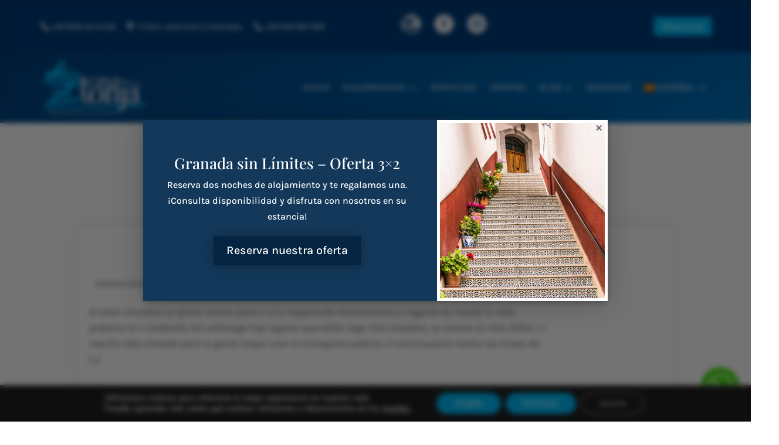

--- FILE ---
content_type: text/css
request_url: https://casadelalonja.com/wp-content/plugins/oscar-hotel-booking-engine/assets/css/style.css?ver=4.9
body_size: 688
content:
.btn-ohbe{border:1px solid;border-radius:5px;font-size:14px;line-height:initial;opacity:.9;padding:10px 20px;text-align:center}.btn-ohbe:focus,.btn-ohbe:hover{cursor:pointer;opacity:1;text-decoration:none}.alert{border:1px solid transparent;display:block;font-size:14px;margin:1rem 0;padding:10px}.alert-danger{background-color:#f2dede;border-color:#ebccd1;color:#a94442}.wp-admin td .alert{margin:1rem 0 0;max-width:950px}.ohbe-search-form{display:block}.ohbe-search-form .input-group{margin-bottom:8px;text-align:center}.ohbe-search-form .input-group .ohbe-accounts-selector,.ohbe-search-form .input-group .ohbe-datepicker-arrival,.ohbe-search-form .input-group .ohbe-datepicker-departure,.ohbe-search-form .input-group .ohbe-promo{background:#fff;border:1px solid #bbb;border-radius:3px;color:#666;font-size:14px;height:40px;line-height:1.5;margin-right:3px;padding:.5em}.ohbe-search-form .input-group .ohbe-accounts-selector,.ohbe-search-form .input-group .ohbe-datepicker-arrival,.ohbe-search-form .input-group .ohbe-datepicker-departure,.ohbe-search-form .input-group .ohbe-promo,.ohbe-search-form .input-group .ohbe-search-submit{box-sizing:border-box;margin-bottom:5px;max-width:144px}.ohbe-search-form .input-group .ohbe-search-submit{font-size:14px;line-height:1.5;padding:.5em 1em}.ohbe-search-form .input-group .ohbe-accounts-selector:hover,.ohbe-search-form .input-group .ohbe-datepicker-arrival:hover,.ohbe-search-form .input-group .ohbe-datepicker-departure:hover{cursor:pointer}.widget .ohbe-search-form .ohbe-accounts-selector,.widget .ohbe-search-form .ohbe-datepicker-arrival,.widget .ohbe-search-form .ohbe-datepicker-departure,.widget .ohbe-search-form .ohbe-promo,.widget .ohbe-search-form .ohbe-search-submit{margin-bottom:2px;max-width:initial;width:100%}.ohbe-datepicker{border-width:0;z-index:10000 !important}.ohbe-datepicker td{border-radius:40px;height:40px;width:40px}.ohbe-datepicker td.disabled{text-decoration:line-through;text-decoration-color:red}.ohbe-datepicker th{font-weight:600}.ohbe-datepicker table tr td span{align-items:center;border-radius:40px;display:flex;height:40px;justify-content:center}.ohbe-datepicker .datepicker-days table tr td.active,.ohbe-datepicker table.table-condensed tr td span.active{background-image:none;text-decoration-line:underline}.ohbe-datepicker .datepicker-title{border-bottom-style:solid;border-bottom-width:2px}.ohbe-datepicker .range-selected{font-weight:600}@media screen and (max-width: 650px){.ohbe-datepicker{left:0 !important;width:100%}}.clear{clear:both}.error-border{border-color:#ff2121 !important}.with-overlay{overflow-y:hidden !important}


--- FILE ---
content_type: text/css
request_url: https://casadelalonja.com/wp-content/themes/Divi-child/assets/css/custom.css?ver=4.27.4
body_size: 3681
content:
/* ////HERO home */
.et_pb_module.et_pb_image img {
    width: 100%;
    object-fit: cover;
}

/* ///// FIN HERO HOME */
body .descubre-granada .slick-dots {
    bottom: 0px;
    padding-left: 0;
}

.descubre-granada .slick-dots li {
    border-radius: 0;
    border: none;
    width: 28px;
    height: 3px;
    line-height: 1.25;
    padding: 0;
    background: #fafaff;
    font-size: 0;
    ;
}

body .descubre-granada .slick-dots li.slick-active {
    background: #FF5960;
}

body .hero-home .slick-dots {
    bottom: 95px;
    z-index: 10;
    padding-left: 0;
}

.hero-home .slick-dots li {
    border-radius: 0;
    border: none;
    width: 28px;
    height: 3px;
    line-height: 1.25;
    padding: 0;
    background: #fafaff;
    font-size: 0;
    ;
}

@media screen and (min-width:768px) {
    body .hero-home .slick-dots {
        position: absolute;
        top: 0;
        bottom: 0;
        right: 0;
        height: 700px;
        width: 100px;
        z-index: 9;
        text-align: center;
        margin: 0;
        display: flex !important;
        justify-content: center;
        align-items: center;
        list-style: none;
        flex-flow: column;
    }

    .hero-home .slick-dots li {
        margin: 0;
        margin-bottom: 20px;
        margin-top: 20px;
    }
}

.descubre-granada .slick-dotted.slick-slider.single-item {
    margin-bottom: 0;
}

/* ///TABLET SERVICIOS 4 COL OPCIONAL */
/* @media screen and (min-width:768px) and (max-width:991px){
    .servicios-home .service-col{
        width: calc(25% - 40px) !important;
        margin-right: 20px !important;
        margin-bottom: 48px;
        margin-left: 20px;
    }
} */

.nombre-recomendaciones .entry-title.de_title_module.dmach-post-title::before {
    content: "- ";
}


/* ///TESTIMONIOS */
.reviwstestimonios {
    display: flex;
    justify-content: space-between;
}

.reviwstestimonios>div {
    width: 100%;
    padding: 0 55px;
    display: flex !important;
    justify-content: center !important;
}

@media screen and (min-width:992px) and (max-width:1199px) {
    .reviwstestimonios>div {
        width: 100%;
        padding: 0 30px;
        display: flex !important;
        justify-content: center !important;
        margin: 0 !important;
    }
}

@media screen and (min-width:768px) and (max-width:991px) {
    .reviwstestimonios>div {
        width: 100%;
        padding: 0px;
        display: flex !important;
        justify-content: center !important;
        margin: 0 !important;
    }
}

@media screen and (max-width:767px) {
    .reviwstestimonios {
        display: flex;
        justify-content: space-between;
        flex-direction: column;
    }

    .reviwstestimonios>div {
        width: 100%;
        padding: 0;
        margin-bottom: 10px !important;
    }
}

.reviwstestimonios .booking_content img {
    width: 200px;
    height: 200px;
    box-shadow: 1px 6px 12px rgb(19 56 90 / 20%);
}

.reviwstestimonios .reviewWidgetContainer {
    width: 200px !important;
    height: 200px !important;
    box-shadow: 1px 6px 12px rgb(19 56 90 / 20%);
    display: flex !important;
    justify-content: center;

}

.reviwstestimonios .reviewWidgetContainer .widgetScore {
    left: initial !important;
}

.testimonios-home .slick-slider .slick-dots {
    padding-left: 0;
}

/* ///FIN TESTIMONIOS */


/* ////footer */
.footer-principal .et_pb_menu__menu {
    display: block;
}

.footer-principal .et_mobile_nav_menu {
    display: none;
}

@media screen and (max-width:991px) {
    .footer-principal .et_pb_menu__menu .menu-item {
        margin: 0 0.7em 0.6em;
    }
}

/* ////FIN FOOTER */

/* ////menu */
body #page-container .et_pb_section.menu-encabezado .link-encabezado::before {
    min-width: 30px;
    height: 30px;
    background: #21486A;
    display: flex;
    justify-content: center;
    align-items: center;
    border-radius: 100%;
    margin-left: -2.5em;
    top: 0;
}

body #page-container .et_pb_section.menu-encabezado .link-encabezado {
    font-size: 13px;
    margin: 0 2px;
}

body #page-container .et_pb_section.menu-encabezado .link-encabezado:hover::before {
    margin-left: -2.5em;
}

body #page-container .et_pb_section.menu-encabezado .et_pb_button_5_tb_header_wrapper {
    margin-left: auto;
}

header.et-l.et-l--header {
    position: absolute;
    top: 0;
    left: 0;
    width: 100%;
    z-index: 9;
}

body.admin-bar header.et-l.et-l--header {
    top: 32px;
}

header .et_pb_menu__logo img {
    max-width: 240px;
}

header .et_pb_menu .et_pb_menu__wrap {
    justify-content: flex-end;
}

@media screen and (min-width:992px) {
    header .et_pb_menu .et_pb_menu__menu .link-solo-responsive {
        display: none;
    }

    header .et_pb_menu .et_pb_menu__menu .et-menu-nav .sub-menu {
        background: #fff !important;
        box-shadow: 0 4px 8px rgb(51 51 51 / 15%);
        border: 1px solid #e0e0e0;
    }

    header .et_pb_menu_0_tb_header.et_pb_menu .et_pb_menu__menu .et-menu-nav .sub-menu li a {
        color: #1e1e1e !important;
        font-size: 13px;
        text-transform: uppercase;
        font-weight: bold;
    }

    header .et_pb_menu_0_tb_header.et_pb_menu .et_pb_menu__menu .et-menu-nav .sub-menu li a:hover {
        background-color: transparent;
    }

    header .et_pb_menu_0_tb_header.et_pb_menu .et_pb_menu__menu .et-menu-nav .sub-menu li a::after {
        transform: rotate(-90deg);
    }
}

@media screen and (max-width:991px) {
    header .et_pb_menu__logo img {
        max-width: 160px;
    }

    header .menu-encabezado {
        display: none;
    }

    header .menu-principal .et_pb_menu_inner_container {
        flex-direction: column;
    }

    header .et_pb_menu .et_pb_menu__logo {
        margin-bottom: 30px;
    }

    header .et_pb_menu .et_pb_menu__wrap .mobile_nav #mobile_menu1 {
        padding: 30px;
        top: 105%;
    }

    header .et_pb_menu .et_pb_menu__wrap .mobile_nav.opened #mobile_menu1 {
        display: flex;
        flex-direction: column;
    }

    header .et_pb_menu .et_pb_menu__wrap .mobile_nav #mobile_menu1 .menu-item:not(.link-solo-responsive) {
        border-bottom: 1px solid #ffffff;
    }

    header .et_pb_menu .et_pb_menu__wrap .mobile_nav #mobile_menu1 .link-solo-responsive {
        text-transform: initial !important;
        display: flex;
        align-items: center;
        order: 10;
    }

    header .et_pb_menu .et_pb_menu__wrap .mobile_nav #mobile_menu1 .link-solo-responsive.link-first {
        margin-top: 30px;
    }

    header .et_pb_menu .et_pb_menu__wrap .mobile_nav #mobile_menu1 .link-solo-responsive.link-phone::before {
        content: "\f525";
        font-family: 'dashicons';
        color: #ffffff;
    }

    header .et_pb_menu .et_pb_menu__wrap .mobile_nav #mobile_menu1 .link-solo-responsive.link-direction::before {
        content: "\f230";
        font-family: 'dashicons';
        color: #ffffff;
    }

    header .et_pb_menu .et_pb_menu__wrap .mobile_nav #mobile_menu1 .link-solo-responsive::before {
        min-width: 30px;
        height: 30px;
        background: #21486A;
        display: flex;
        justify-content: center;
        align-items: center;
        border-radius: 100%;
        margin-left: 0;
        margin-right: 10px;
    }

    header .et_pb_menu .et_pb_menu__wrap .mobile_nav #mobile_menu1 .menu-item a {
        padding-left: 0;
    }

    header .et_pb_menu .et_pb_menu__wrap .mobile_nav #mobile_menu1 .menu-reservar {
        padding: 10px 0;
    }

    header .et_pb_menu .et_pb_menu__wrap .mobile_nav #mobile_menu1 .menu-reservar a {
        background-color: #FF5960;
        padding: 6px 12px;
        border-radius: 2px;
        display: inline;
    }

    header .et_pb_menu .et_pb_menu__wrap .mobile_nav.opened .mobile_menu_bar::before {
        content: "\4d";
    }

    header .et_pb_menu .et_pb_menu__wrap .mobile_nav.closed .mobile_menu_bar::before {
        content: "a";
    }

    header .et_pb_menu .et_pb_menu__wrap .et_mobile_nav_menu .mobile_nav .mobile_menu_bar {
        display: flex;
        align-items: center;
    }

    header .et_pb_menu .et_pb_menu__wrap .et_mobile_nav_menu .mobile_nav .mobile_menu_bar::after {
        content: "MENU";
        color: #ffffff;
        font-size: 14px;
        font-weight: 600;
        margin-top: 4px;
    }

    header .et_pb_menu .et_pb_menu__wrap .et_mobile_nav_menu .mobile_nav .mobile_menu_bar:hover::after,
    header .et_pb_menu .et_pb_menu__wrap .et_mobile_nav_menu .mobile_nav .mobile_menu_bar:hover::before {
        color: white;
    }
}

/* ///FIN MENU */


/* ////PLUGIN SECTION */
.section-plugin {

    display: flex;
    justify-content: center;
}

.section-plugin .row-plugin {

    bottom: 0;
    margin: auto;
    margin-top: -122px !important;
}

/* ////FIN PLUGIN SECTION */


/* ////ALOJAMIENTO */
.categorias-alojamiento {
    display: flex;
    justify-content: space-between;
    margin-top: 70px;
}

.categorias-alojamiento .apartamento1,
.categorias-alojamiento .apartamento2,
.categorias-alojamiento .apartamento3 {
    width: 48%;
}

.categorias-alojamiento h3 {
    font-size: 20px;
    margin-top: 18px;
    margin-bottom: 14px;
}

.categorias-alojamiento a {
    color: #FFFFFF;
    font-size: 14px;
    font-weight: bold;
    letter-spacing: 1px;
    text-transform: uppercase;

    padding: 0.6em 1em;
    background: #ff5a5f;
}

.categorias-alojamiento a:hover {
    background: #ff8286;
}

/* ////FIN ALOJAMIENTO */

/*ALOJAMIENTO */
.alojamiento-only .et_pb_button {
    color: #FFFFFF;
    font-size: 14px;
    font-weight: bold;
    letter-spacing: 1px;
    text-transform: uppercase;

    padding: 0.6em 1em;
    background: #ff5a5f;
}

.alojamiento-only a:hover {
    background: #ff8286;
}

/*FIN ALOJAMIENTO */



/*Blog*/
.page-id-809 header.et-l.et-l--header,
.blog header.et-l.et-l--header,
.error404 header.et-l.et-l--header,
.category header.et-l.et-l--header,
.single-post header.et-l.et-l--header {
    position: initial;
}

.single-post .et_post_meta_wrapper {
    text-align: center;
    border-bottom: 1px solid #e7e7e7;
}

.single-post .et_shortcodes_mobile_nav {
    z-index: 1;
}

@media (min-width: 981px) {

    .blog #main-content .container:before,
    .error404 #main-content .container:before,
    .category #main-content .container:before,
    .single-post #main-content .container:before {
        display: none;
    }
}

.blog #sidebar,
.error404 #sidebar,
.category #sidebar,
.single-post #sidebar {
    border: 4px solid #f5f3f1;
    padding: 8px;
    box-shadow: 0 0 30px 0 rgb(0 0 0 / 5%);
    margin-bottom: 30px;

}

.single-post .entry-content {
    box-shadow: 0 0 30px 0 rgb(0 0 0 / 5%);
    padding: 15px;
    margin-top: 20px;
}

.blog #et-main-area article,
.category #et-main-area .grid-col {
    border: 4px solid #f5f3f1;
    padding: 20px;
    box-shadow: 0 0 30px 0 rgb(0 0 0 / 5%);
    margin-bottom: 35px;
}

/*Sidebar reservas*/
.sidebar-reservas {
    background-color: #FF5960;
    border: none;
    border-radius: 3px;
    padding: 30px;
}

.sidebar-reservas .input-group {
    display: flex;
    flex-direction: column;
}

.sidebar-reservas .input-group input,
.sidebar-reservas .input-group button {
    max-width: -webkit-fill-available !important;
}

.sidebar-reservas .input-group input {
    margin-bottom: 25px !important;
    border: none !important;
}

.sidebar-reservas .et_pb_code_inner h2 {
    color: #FFFFFF;
    font-size: 20px;
    font-weight: bold;
    letter-spacing: 1.18px;
    line-height: 23px;
    margin-bottom: 20px;
}

.category .loop-grid .et_pb_row {
    margin: inherit;
}

.category .loop-grid .et-last-child .et_pb_de_mach_title {
    margin: inherit;
}

.category .loop-grid .et-last-child .et_pb_de_mach_post_meta {
    font-size: 14px;


}

.category .loop-grid .et-last-child .et_pb_de_mach_post_meta a {
    font-size: 14px;
    text-decoration: none;
    color: #666;
    padding: 0px 5px;

}

.category .loop-grid .et-last-child .et_pb_de_mach_post_meta .dmach_cat_gastronomia {
    padding-left: 0px !important;
}

.page-id-809 .contact-data {
    margin: 8em 0px;
}

.page-id-809 .ohbe-page {
    background-color: whitesmoke;
}

.page-id-809 iframe {
    margin-top: 1em;
    margin-bottom: 4em;
}

/* .et-l--footer .et_pb_social_icon .icon {
    pointer-events: none;
} */



/* tablet */
.seccion-tablet .contenedor-boton {
    margin-right: 0;
    width: 50%;
    position: relative;
}

.seccion-tablet .contenedor-boton {
    margin-right: 0;
    width: 50%;
    position: relative;
    height: 50vh;
    margin: 0;
}

.seccion-tablet .contenedor-boton::after {
    content: "";
    width: 100%;
    height: 50vh;
    position: absolute;
    display: block;
    background: rgba(22, 62, 97, 0.6);

    top: 0;
    left: 0;
}

.seccion-tablet .contenedor-boton .titulo-boton {
    position: absolute;
    top: 0;
    left: 0;
    right: 0;
    bottom: 0;
    margin: auto;
    display: flex;
    justify-content: center;
    align-items: center;
    z-index: 2;
}

.seccion-tablet .contenedor-boton .titulo-boton h3 {
    color: #FFFFFF;
}

.seccion-tablet .contenedor-boton .et_pb_image_wrap {
    width: 100%;
}

.seccion-tablet .contenedor-boton .et_pb_image_wrap img {
    height: 50vh;
    width: 100%;
}

.page-id-1826 .et-l.et-l--header,
.page-id-2346 .et-l.et-l--header {
    position: relative !important;
}

.page-id-1826 .et-l.et-l--header .et_pb_image_0_tb_header .et_pb_image_wrap img,
.page-id-2346 .et-l.et-l--header .et_pb_image_0_tb_header .et_pb_image_wrap img {
    width: 120px;
}

.page-id-1826 .et-l.et-l--header .et_pb_module.et_pb_icon .et_pb_icon_0_tb_header,
.page-id-2346 .et-l.et-l--header .et_pb_module.et_pb_icon .et_pb_icon_0_tb_header {
    margin: 0;
}

.page-id-1826 .et-l.et-l--header .et_pb_button_module_wrapper .et_pb_button_0_tb_header_wrapper .et_pb_module,
.page-id-2346 .et-l.et-l--header .et_pb_button_module_wrapper .et_pb_button_0_tb_header_wrapper .et_pb_module {
    display: flex;
    align-items: center;
}

.page-id-1826 header .et_pb_menu .et_pb_menu__wrap,
.page-id-2346 header .et_pb_menu .et_pb_menu__wrap {
    justify-content: center;
}

@media screen and (max-width:980px) {

    .page-id-1826 .menu-principal .et_pb_row_0_tb_header,
    .page-id-2346 .menu-principal .et_pb_row_0_tb_header {
        display: flex;
        padding: 15px 70px 15px 71px !important;
    }

    .page-id-1826 .menu-principal .et_pb_column_0_tb_header,
    .page-id-2346 .menu-principal .et_pb_column_0_tb_header {
        margin: auto;
    }

    .page-id-1826 .menu-principal .et_pb_column_0_tb_header .et_pb_image,
    .page-id-2346 .menu-principal .et_pb_column_0_tb_header .et_pb_image {
        text-align: center;
    }

    .page-id-1826 .menu-principal .et_pb_row_0_tb_header .et-last-child,
    .page-id-2346 .menu-principal .et_pb_row_0_tb_header .et-last-child {
        align-self: center;
    }

    .page-id-1826 .menu-principal .et_pb_row_0_tb_header .et_pb_button_0_tb_header_wrapper,
    .page-id-2346 .menu-principal .et_pb_row_0_tb_header .et_pb_button_0_tb_header_wrapper {
        text-align: center;
    }

    .page-id-1826 .et_pb_section .et_pb_button_0_tb_header:after,
    .page-id-2346 .et_pb_section .et_pb_button_0_tb_header:after {

        font-size: 25px !important;

    }
}

#owm-weather-container-2071-0-1 {
    height: 50vh;
    padding: 100px 20px !important;
    width: auto !important;
}

#owm-weather-id-2071-1 .container:before {
    content: none !important;

}

.page-id-1826 .owmw-today,
.page-id-1826 .owmw-main-temperature,
.page-id-1826 .owmw-main-symbol,
.page-id-1826 .owmw-location-name,
.page-id-2346 .owmw-today,
.page-id-2346 .owmw-main-temperature,
.page-id-2346 .owmw-main-symbol,
.page-id-2346 .owmw-location-name {
    position: relative;
    z-index: 9;
    font-family: 'Playfair Display', Georgia, "Times New Roman", serif;
}

.page-id-1826 .owmw-today,
.page-id-2346 .owmw-today {
    padding-top: 10px;
}

/* fin tablet */

.page-id-50 .et_pb_menu .et_pb_menu__menu>nav>ul>li>ul,
.page-id-632 .et_pb_menu .et_pb_menu__menu>nav>ul>li>ul {
    top: calc(100% - 40px);
}

.et_pb_menu_0_tb_header.et_pb_menu .et_mobile_menu,
.et_pb_menu_0_tb_header.et_pb_menu .et_mobile_menu ul {
    padding-bottom: 10px;
}

.et_pb_menu .et_pb_menu__menu>nav>ul>li>ul {
    top: calc(100% - 20px);
}

.page-id-1826 .et_pb_menu .et_pb_menu__menu>nav>ul>li>ul,
.page-id-2346 .et_pb_menu .et_pb_menu__menu>nav>ul>li>ul {
    top: calc(100% - 0px);
}

/*Responsive alojamientos*/

@media screen and (max-width:768px) {
    .categorias-alojamiento {
        flex-direction: column;
    }

    .categorias-alojamiento .apartamento1,
    .categorias-alojamiento .apartamento2 {
        width: auto;
        margin-bottom: 35px;
    }
}

.single-alojamiento .title-alojamiento .et_pb_text_inner,
.title-san-jeronimo .et_pb_text_inner,
.title-marques-de-falces .et_pb_text_inner {
    font-size: calc(27px + 11 * ((100vw - 320px) / 680));
}

.category .title-categorias {
    line-height: initial;
}

.postid-652 p,
.postid-2330 p {

    display: inline-block;

}

.page-id-2346 .et_pb_row--with-menu,
.page-id-1826 .et_pb_row--with-menu {
    display: none;
}

#menu-menu-principal .movil_rrss {
    display: none;
}

/* #mobile_menu1 .movil_rrss ul.sub-menu li>a {
    display: none;
} */

#mobile_menu1 .movil_rrss ul.sub-menu li.et-social-tripadvisor a.icon,
#mobile_menu1 .movil_rrss ul.sub-menu li.et-social-facebook a.icon,
#mobile_menu1 .movil_rrss ul.sub-menu li.et-social-instagram a.icon {
    background-color: white;
    border-radius: 100% 100% 100% 100%;
}

#mobile_menu1 .movil_rrss ul.sub-menu li.et-social-tripadvisor a.icon:before,
#mobile_menu1 .movil_rrss ul.sub-menu li.et-social-facebook a.icon:before,
#mobile_menu1 .movil_rrss ul.sub-menu li.et-social-instagram a.icon:before {
    color: #13385A;
}


.header-top-fila {
    display: flex;
    justify-content: space-between;
    align-items: center;
}

.header-top-fila .header_contact {
    width: 50%;
    justify-content: flex-start;
    margin-right: 0;
}

.header-top-fila .columna_rrss_header_desktop {
    width: auto;
    margin-right: 0;
}

.et-social-tripadvisor a::before {
    display: none;
    content: "";
}

.et-social-tripadvisor a::after {
    content: "";
    background-image: url('https://casadelalonja.com/wp-content/uploads/2025/08/trivago-logo-png_seeklogo-514026-1.png');
    background-size: contain;
    background-repeat: no-repeat;
    display: block;
    width: 90%;
    height: 100%;
    position: absolute;
    top: 5%;
    left: 5%
}

.et-social-tripadvisor a::before {
    display: none !important;
}

ul.et_pb_social_media_follow_0_tb_header {
    margin-top: 0 !important;
}

--- FILE ---
content_type: text/css
request_url: https://casadelalonja.com/wp-content/themes/Divi-child/style.css?ver=1.1674030574
body_size: 56
content:
/*
Theme Name: Divi Child
Theme URI: http://www.elegantthemes.com/gallery/divi/
Template: Divi
Author: Jaime IPL
Version: 1.1674030574
Updated: 2023-01-18 09:29:34

*/


--- FILE ---
content_type: text/css
request_url: https://casadelalonja.com/wp-content/et-cache/500/et-core-unified-cpt-500.min.css?ver=1755086788
body_size: 1473
content:
.et_pb_section_0_tb_header.et_pb_section{padding-top:25px;padding-right:40px;padding-bottom:25px;padding-left:60px;background-color:#13385A!important}.et_pb_row_0_tb_header.et_pb_row{padding-top:0px!important;padding-bottom:0px!important;padding-top:0px;padding-bottom:0px}.et_pb_row_0_tb_header,body #page-container .et-db #et-boc .et-l .et_pb_row_0_tb_header.et_pb_row,body.et_pb_pagebuilder_layout.single #page-container #et-boc .et-l .et_pb_row_0_tb_header.et_pb_row,body.et_pb_pagebuilder_layout.single.et_full_width_page #page-container #et-boc .et-l .et_pb_row_0_tb_header.et_pb_row,.et_pb_row_1_tb_header,body #page-container .et-db #et-boc .et-l .et_pb_row_1_tb_header.et_pb_row,body.et_pb_pagebuilder_layout.single #page-container #et-boc .et-l .et_pb_row_1_tb_header.et_pb_row,body.et_pb_pagebuilder_layout.single.et_full_width_page #page-container #et-boc .et-l .et_pb_row_1_tb_header.et_pb_row{width:100%;max-width:1210px}.et_pb_column_0_tb_header{display:flex;align-items:center}.et_pb_button_0_tb_header_wrapper,.et_pb_button_1_tb_header_wrapper,.et_pb_button_2_tb_header_wrapper,.et_pb_button_3_tb_header_wrapper{margin-bottom:0px!important}body #page-container .et_pb_section .et_pb_button_0_tb_header,body #page-container .et_pb_section .et_pb_button_1_tb_header,body #page-container .et_pb_section .et_pb_button_2_tb_header{color:#FFFFFF!important;border-width:0px!important;font-size:14px;padding-right:0.7em;padding-left:2em}body #page-container .et_pb_section .et_pb_button_0_tb_header:hover,body #page-container .et_pb_section .et_pb_button_1_tb_header:hover,body #page-container .et_pb_section .et_pb_button_2_tb_header:hover{color:#04A3C6!important;font-size:14px!important;background-image:initial;background-color:transparent}body #page-container .et_pb_section .et_pb_button_0_tb_header:after,body #page-container .et_pb_section .et_pb_button_1_tb_header:after,body #page-container .et_pb_section .et_pb_button_2_tb_header:after{display:none}body #page-container .et_pb_section .et_pb_button_0_tb_header:before,body #page-container .et_pb_section .et_pb_button_1_tb_header:before,body #page-container .et_pb_section .et_pb_button_2_tb_header:before{content:attr(data-icon);font-family:FontAwesome!important;font-weight:900!important;color:#FFFFFF;line-height:inherit;font-size:inherit!important;opacity:1;margin-left:-1.3em;right:auto;display:inline-block;font-family:FontAwesome!important;font-weight:900!important}body #page-container .et_pb_section .et_pb_button_0_tb_header:hover:before,body #page-container .et_pb_section .et_pb_button_1_tb_header:hover:before,body #page-container .et_pb_section .et_pb_button_2_tb_header:hover:before{margin-left:.3em;right:auto;margin-left:-1.3em}.et_pb_button_0_tb_header,.et_pb_button_1_tb_header,.et_pb_button_2_tb_header{transition:color 300ms ease 0ms,font-size 300ms ease 0ms,line-height 300ms ease 0ms,padding 300ms ease 0ms}.et_pb_button_0_tb_header,.et_pb_button_0_tb_header:after,.et_pb_button_1_tb_header,.et_pb_button_1_tb_header:after,.et_pb_button_2_tb_header,.et_pb_button_2_tb_header:after,.et_pb_button_3_tb_header,.et_pb_button_3_tb_header:after{transition:all 300ms ease 0ms}.et_pb_social_media_follow .et_pb_social_media_follow_network_0_tb_header.et_pb_social_icon .icon:before,.et_pb_social_media_follow .et_pb_social_media_follow_network_1_tb_header.et_pb_social_icon .icon:before,.et_pb_social_media_follow .et_pb_social_media_follow_network_2_tb_header.et_pb_social_icon .icon:before{color:#13385A}ul.et_pb_social_media_follow_0_tb_header{margin-top:0px!important;margin-bottom:0px!important}body #page-container .et_pb_section .et_pb_button_3_tb_header{color:#FFFFFF!important;border-width:0px!important;font-size:14px;font-weight:700!important;background-color:#04A3C6}body #page-container .et_pb_section .et_pb_button_3_tb_header:hover{color:#FFFFFF!important;font-size:14px!important;background-image:initial;background-color:#04A3C6}body #page-container .et_pb_section .et_pb_button_3_tb_header,body #page-container .et_pb_section .et_pb_button_3_tb_header:hover{padding:0.3em 1em!important}body #page-container .et_pb_section .et_pb_button_3_tb_header:before,body #page-container .et_pb_section .et_pb_button_3_tb_header:after{display:none!important}.et_pb_button_3_tb_header{transition:color 300ms ease 0ms,font-size 300ms ease 0ms,line-height 300ms ease 0ms,padding 300ms ease 0ms,background-color 300ms ease 0ms}div.et_pb_section.et_pb_section_1_tb_header{background-image:linear-gradient(336deg,#2b6993 0%,#13385a 100%)!important}.et_pb_section_1_tb_header.et_pb_section{padding-top:0px;padding-bottom:0px}.et_pb_row_1_tb_header,.et_pb_menu_0_tb_header.et_pb_menu,.et_pb_column_3_tb_header{background-color:RGBA(255,255,255,0)}.et_pb_row_1_tb_header.et_pb_row{padding-top:12px!important;padding-right:2.5em!important;padding-bottom:12px!important;padding-left:2.5em!important;padding-top:12px;padding-right:2.5em;padding-bottom:12px;padding-left:2.5em}.et_pb_menu_0_tb_header.et_pb_menu ul li a{text-transform:uppercase;color:#FFFFFF!important;letter-spacing:1px}.et_pb_menu_0_tb_header.et_pb_menu ul li:hover>a,.et_pb_menu_0_tb_header.et_pb_menu ul li.current-menu-item a:hover{color:#04A3C6!important}.et_pb_menu_0_tb_header.et_pb_menu ul li a,.et_pb_menu_0_tb_header.et_pb_menu ul li.current-menu-item a{transition:color 300ms ease 0ms}.et_pb_menu_0_tb_header.et_pb_menu .et_pb_menu__logo{margin-right:0}.et_pb_menu_0_tb_header.et_pb_menu ul li.current-menu-item a,.et_pb_menu_0_tb_header.et_pb_menu .nav li ul.sub-menu a{color:#04a3c6!important}.et_pb_menu_0_tb_header.et_pb_menu .nav li ul{background-color:#04A3C6!important;border-color:#04A3C6}.et_pb_menu_0_tb_header.et_pb_menu .et_mobile_menu{border-color:#04A3C6}.et_pb_menu_0_tb_header.et_pb_menu .nav li ul.sub-menu li.current-menu-item a{color:#000000!important}.et_pb_menu_0_tb_header.et_pb_menu .et_mobile_menu,.et_pb_menu_0_tb_header.et_pb_menu .et_mobile_menu ul{background-color:#04A3C6!important}.et_pb_menu_0_tb_header.et_pb_menu .et_mobile_menu a{color:#FFFFFF!important}.et_pb_menu_0_tb_header.et_pb_menu nav>ul>li>a:hover{opacity:1}.et_pb_menu_0_tb_header .et_pb_menu__logo-wrap .et_pb_menu__logo img{width:auto}.et_pb_menu_0_tb_header .et_pb_menu_inner_container>.et_pb_menu__logo-wrap,.et_pb_menu_0_tb_header .et_pb_menu__logo-slot{width:auto;max-width:170px}.et_pb_menu_0_tb_header .et_pb_menu_inner_container>.et_pb_menu__logo-wrap .et_pb_menu__logo img,.et_pb_menu_0_tb_header .et_pb_menu__logo-slot .et_pb_menu__logo-wrap img{height:96px;max-height:none}.et_pb_menu_0_tb_header .mobile_nav .mobile_menu_bar:before{color:#FFFFFF}.et_pb_menu_0_tb_header .et_pb_menu__icon.et_pb_menu__search-button,.et_pb_menu_0_tb_header .et_pb_menu__icon.et_pb_menu__close-search-button,.et_pb_menu_0_tb_header .et_pb_menu__icon.et_pb_menu__cart-button{color:#7EBEC5}.et_pb_social_media_follow_network_0_tb_header a.icon,.et_pb_social_media_follow_network_1_tb_header a.icon,.et_pb_social_media_follow_network_2_tb_header a.icon{background-color:#FFFFFF!important}.et_pb_social_media_follow_network_0_tb_header.et_pb_social_icon a.icon,.et_pb_social_media_follow_network_1_tb_header.et_pb_social_icon a.icon,.et_pb_social_media_follow_network_2_tb_header.et_pb_social_icon a.icon{border-radius:100% 100% 100% 100%}.et_pb_social_media_follow_network_0_tb_header,.et_pb_social_media_follow_network_1_tb_header,.et_pb_social_media_follow_network_2_tb_header{margin-right:8px!important;margin-left:8px!important}@media only screen and (max-width:980px){body #page-container .et_pb_section .et_pb_button_0_tb_header:before,body #page-container .et_pb_section .et_pb_button_1_tb_header:before,body #page-container .et_pb_section .et_pb_button_2_tb_header:before{line-height:inherit;font-size:inherit!important;margin-left:-1.3em;right:auto;display:inline-block;opacity:1;content:attr(data-icon);font-family:FontAwesome!important;font-weight:900!important}body #page-container .et_pb_section .et_pb_button_0_tb_header:after,body #page-container .et_pb_section .et_pb_button_1_tb_header:after,body #page-container .et_pb_section .et_pb_button_2_tb_header:after{display:none}body #page-container .et_pb_section .et_pb_button_0_tb_header:hover:before,body #page-container .et_pb_section .et_pb_button_1_tb_header:hover:before,body #page-container .et_pb_section .et_pb_button_2_tb_header:hover:before{margin-left:.3em;right:auto;margin-left:-1.3em}ul.et_pb_social_media_follow_0_tb_header{margin-top:0px!important}.et_pb_menu_0_tb_header.et_pb_menu ul li.current-menu-item a{color:#FFFFFF!important}}@media only screen and (min-width:768px) and (max-width:980px){.et_pb_section_0_tb_header{display:none!important}}@media only screen and (max-width:767px){.et_pb_section_0_tb_header{display:none!important}body #page-container .et_pb_section .et_pb_button_0_tb_header:before,body #page-container .et_pb_section .et_pb_button_1_tb_header:before,body #page-container .et_pb_section .et_pb_button_2_tb_header:before{line-height:inherit;font-size:inherit!important;margin-left:-1.3em;right:auto;display:inline-block;opacity:1;content:attr(data-icon);font-family:FontAwesome!important;font-weight:900!important}body #page-container .et_pb_section .et_pb_button_0_tb_header:after,body #page-container .et_pb_section .et_pb_button_1_tb_header:after,body #page-container .et_pb_section .et_pb_button_2_tb_header:after{display:none}body #page-container .et_pb_section .et_pb_button_0_tb_header:hover:before,body #page-container .et_pb_section .et_pb_button_1_tb_header:hover:before,body #page-container .et_pb_section .et_pb_button_2_tb_header:hover:before{margin-left:.3em;right:auto;margin-left:-1.3em}ul.et_pb_social_media_follow_0_tb_header{margin-top:0px!important}}.header_contact .et_pb_button_module_wrapper{margin-left:0!important}.header_contact .et_pb_social_media_follow{margin:0!important;margin-right:1rem!important}.header_contact .et_pb_social_media_follow li{margin-bottom:0}.header_contact{justify-content:flex-end}.header_rrss_desktop{display:block}.et_pb_code.et_pb_code_1_tb_header{margin:0!important}@media(max-width:979px){.header_rrss_desktop{display:none}}.link-encabezado-reserva-ya{margin:0}ul.et_pb_social_media_follow_1_tb_header.header_rrss_mobile{display:none}.movil_rrss{order:12!important}.et_pb_menu__logo{margin-right:0!important}@media(max-width:979px){ul.et_pb_social_media_follow_1_tb_header.header_rrss_mobile{display:block;margin-top:0!important;padding-top:10px}ul.et_pb_social_media_follow_1_tb_header.header_rrss_mobile li:first-child{padding-left:0}}.header_contact .et_pb_button_module_wrapper{margin-left:0!important}.header_contact .et_pb_social_media_follow{margin:0!important;margin-right:1rem!important}.header_contact .et_pb_social_media_follow li{margin-bottom:0}.header_contact{justify-content:flex-end}.header_rrss_desktop{display:block}.et_pb_code.et_pb_code_1_tb_header{margin:0!important}@media(max-width:979px){.header_rrss_desktop{display:none}}.link-encabezado-reserva-ya{margin:0}ul.et_pb_social_media_follow_1_tb_header.header_rrss_mobile{display:none}.movil_rrss{order:12!important}.et_pb_menu__logo{margin-right:0!important}@media(max-width:979px){ul.et_pb_social_media_follow_1_tb_header.header_rrss_mobile{display:block;margin-top:0!important;padding-top:10px}ul.et_pb_social_media_follow_1_tb_header.header_rrss_mobile li:first-child{padding-left:0}}

--- FILE ---
content_type: text/css
request_url: https://casadelalonja.com/wp-content/et-cache/1648/et-core-unified-cpt-1648.min.css?ver=1755086791
body_size: 907
content:
.et_pb_section_0_tb_body.et_pb_section{padding-bottom:2px}.et_pb_text_0_tb_body.et_pb_text{color:#333333!important}.et_pb_text_0_tb_body{font-size:36px}.et_pb_text_0_tb_body h1{font-size:36px;text-align:center}.et_pb_section_1_tb_body.et_pb_section,.et_pb_dmach_section_2_tb_body.et_pb_section,.et_pb_dmach_section_3_tb_body.et_pb_section,.et_pb_dmach_section_4_tb_body.et_pb_section,.et_pb_dmach_section_5_tb_body.et_pb_section,.et_pb_dmach_section_6_tb_body.et_pb_section,.et_pb_dmach_section_7_tb_body.et_pb_section,.et_pb_dmach_section_8_tb_body.et_pb_section{padding-top:0px;padding-bottom:0px}.et_pb_de_mach_archive_loop_0_tb_body{margin-right:76px}body #page-container .et_pb_de_mach_archive_loop_0_tb_body .dmach-loadmore:hover{padding:.3em 2em .3em .7em}body #page-container .et_pb_de_mach_archive_loop_0_tb_body .dmach-grid-item .et_pb_button:hover{padding:.3em 1em}.et_pb_dmach_row_2_tb_body.et_pb_row,.et_pb_dmach_row_3_tb_body.et_pb_row,.et_pb_dmach_row_4_tb_body.et_pb_row,.et_pb_dmach_row_5_tb_body.et_pb_row,.et_pb_dmach_row_6_tb_body.et_pb_row,.et_pb_dmach_row_7_tb_body.et_pb_row,.et_pb_dmach_row_8_tb_body.et_pb_row{padding-top:0px!important;padding-bottom:0px!important;margin-top:15px!important;margin-bottom:15px!important;padding-top:0px;padding-bottom:0px}.et_pb_de_mach_title_0_tb_body .de_title_module,.et_pb_de_mach_title_0_tb_body .dmach-post-title,.et_pb_de_mach_title_0_tb_body .dmach-post-title a,.et_pb_de_mach_title_1_tb_body .de_title_module,.et_pb_de_mach_title_1_tb_body .dmach-post-title,.et_pb_de_mach_title_1_tb_body .dmach-post-title a,.et_pb_de_mach_title_2_tb_body .de_title_module,.et_pb_de_mach_title_2_tb_body .dmach-post-title,.et_pb_de_mach_title_2_tb_body .dmach-post-title a,.et_pb_de_mach_title_3_tb_body .de_title_module,.et_pb_de_mach_title_3_tb_body .dmach-post-title,.et_pb_de_mach_title_3_tb_body .dmach-post-title a,.et_pb_de_mach_title_4_tb_body .de_title_module,.et_pb_de_mach_title_4_tb_body .dmach-post-title,.et_pb_de_mach_title_4_tb_body .dmach-post-title a,.et_pb_de_mach_title_5_tb_body .de_title_module,.et_pb_de_mach_title_5_tb_body .dmach-post-title,.et_pb_de_mach_title_5_tb_body .dmach-post-title a,.et_pb_de_mach_title_6_tb_body .de_title_module,.et_pb_de_mach_title_6_tb_body .dmach-post-title,.et_pb_de_mach_title_6_tb_body .dmach-post-title a{font-family:'Playfair Display',Georgia,"Times New Roman",serif!important;font-weight:600!important;font-size:26px!important;color:#333333!important;line-height:40px!important}.et_pb_de_mach_title_0_tb_body,.et_pb_de_mach_title_1_tb_body,.et_pb_de_mach_title_2_tb_body,.et_pb_de_mach_title_3_tb_body,.et_pb_de_mach_title_4_tb_body,.et_pb_de_mach_title_5_tb_body,.et_pb_de_mach_title_6_tb_body{margin-bottom:0px!important}.et_pb_de_mach_content_0_tb_body ul,.et_pb_de_mach_content_1_tb_body ul,.et_pb_de_mach_content_2_tb_body ul,.et_pb_de_mach_content_3_tb_body ul,.et_pb_de_mach_content_4_tb_body ul,.et_pb_de_mach_content_5_tb_body ul,.et_pb_de_mach_content_6_tb_body ul{list-style-type:disc!important;list-style-position:outside;padding-left:20px!important;list-style-type:disc!important;list-style-position:outside!important;padding-left:20px!important}.et_pb_de_mach_content_0_tb_body ol,.et_pb_de_mach_content_1_tb_body ol,.et_pb_de_mach_content_2_tb_body ol,.et_pb_de_mach_content_3_tb_body ol,.et_pb_de_mach_content_4_tb_body ol,.et_pb_de_mach_content_5_tb_body ol,.et_pb_de_mach_content_6_tb_body ol{list-style-type:decimal!important;list-style-position:outside;padding-left:20px!important;list-style-type:decimal!important;list-style-position:outside!important;padding-left:20px!important}.et_pb_de_mach_post_meta_item_0_tb_body .dmach-postmeta-value,.et_pb_de_mach_post_meta_item_0_tb_body .dmach-postmeta-value a,.et_pb_de_mach_post_meta_item_1_tb_body .dmach-postmeta-value,.et_pb_de_mach_post_meta_item_1_tb_body .dmach-postmeta-value a,.et_pb_de_mach_post_meta_item_2_tb_body .dmach-postmeta-value,.et_pb_de_mach_post_meta_item_2_tb_body .dmach-postmeta-value a,.et_pb_de_mach_post_meta_item_3_tb_body .dmach-postmeta-value,.et_pb_de_mach_post_meta_item_3_tb_body .dmach-postmeta-value a,.et_pb_de_mach_post_meta_item_4_tb_body .dmach-postmeta-value,.et_pb_de_mach_post_meta_item_4_tb_body .dmach-postmeta-value a,.et_pb_de_mach_post_meta_item_5_tb_body .dmach-postmeta-value,.et_pb_de_mach_post_meta_item_5_tb_body .dmach-postmeta-value a,.et_pb_de_mach_post_meta_item_6_tb_body .dmach-postmeta-value,.et_pb_de_mach_post_meta_item_6_tb_body .dmach-postmeta-value a{color:#666666!important}.et_pb_de_mach_post_meta_item_0_tb_body,.et_pb_de_mach_post_meta_item_1_tb_body,.et_pb_de_mach_post_meta_item_2_tb_body,.et_pb_de_mach_post_meta_item_3_tb_body,.et_pb_de_mach_post_meta_item_4_tb_body,.et_pb_de_mach_post_meta_item_5_tb_body,.et_pb_de_mach_post_meta_item_6_tb_body{padding-right:10px!important;padding-left:10px!important}.header_contact .et_pb_button_module_wrapper{margin-left:0!important}.header_contact .et_pb_social_media_follow{margin:0!important;margin-right:1rem!important}.header_contact .et_pb_social_media_follow li{margin-bottom:0}.header_contact{justify-content:flex-end}.header_rrss_desktop{display:block}.et_pb_code.et_pb_code_1_tb_header{margin:0!important}@media(max-width:979px){.header_rrss_desktop{display:none}}.link-encabezado-reserva-ya{margin:0}ul.et_pb_social_media_follow_1_tb_header.header_rrss_mobile{display:none}.movil_rrss{order:12!important}.et_pb_menu__logo{margin-right:0!important}@media(max-width:979px){ul.et_pb_social_media_follow_1_tb_header.header_rrss_mobile{display:block;margin-top:0!important;padding-top:10px}ul.et_pb_social_media_follow_1_tb_header.header_rrss_mobile li:first-child{padding-left:0}}.header_contact .et_pb_button_module_wrapper{margin-left:0!important}.header_contact .et_pb_social_media_follow{margin:0!important;margin-right:1rem!important}.header_contact .et_pb_social_media_follow li{margin-bottom:0}.header_contact{justify-content:flex-end}.header_rrss_desktop{display:block}.et_pb_code.et_pb_code_1_tb_header{margin:0!important}@media(max-width:979px){.header_rrss_desktop{display:none}}.link-encabezado-reserva-ya{margin:0}ul.et_pb_social_media_follow_1_tb_header.header_rrss_mobile{display:none}.movil_rrss{order:12!important}.et_pb_menu__logo{margin-right:0!important}@media(max-width:979px){ul.et_pb_social_media_follow_1_tb_header.header_rrss_mobile{display:block;margin-top:0!important;padding-top:10px}ul.et_pb_social_media_follow_1_tb_header.header_rrss_mobile li:first-child{padding-left:0}}

--- FILE ---
content_type: text/css
request_url: https://casadelalonja.com/wp-content/et-cache/22/et-core-unified-cpt-22.min.css?ver=1755086788
body_size: 1179
content:
.et_pb_section_0_tb_footer.et_pb_section{padding-top:0px;padding-bottom:0px;background-color:#13385A!important}.et_pb_row_0_tb_footer.et_pb_row{padding-top:0px!important;padding-bottom:0px!important;padding-top:0px;padding-bottom:0px}.et_pb_row_0_tb_footer,body #page-container .et-db #et-boc .et-l .et_pb_row_0_tb_footer.et_pb_row,body.et_pb_pagebuilder_layout.single #page-container #et-boc .et-l .et_pb_row_0_tb_footer.et_pb_row,body.et_pb_pagebuilder_layout.single.et_full_width_page #page-container #et-boc .et-l .et_pb_row_0_tb_footer.et_pb_row{max-width:100%}.et_pb_row_0_tb_footer{position:relative}.et_pb_image_0_tb_footer{margin-left:20px!important;width:200px;max-width:200px;text-align:left;margin-left:0}.et_pb_row_1_tb_footer.et_pb_row{padding-top:5rem!important;padding-top:5rem}.et_pb_image_1_tb_footer{padding-top:7px;padding-bottom:6px;text-align:center}.et_pb_menu_0_tb_footer.et_pb_menu ul li a,.et_pb_text_0_tb_footer.et_pb_text,.et_pb_text_1_tb_footer.et_pb_text,.et_pb_text_1_tb_footer h1,.et_pb_text_1_tb_footer h2,.et_pb_menu_0_tb_footer.et_pb_menu ul li.current-menu-item a{color:#FFFFFF!important}.et_pb_menu_0_tb_footer.et_pb_menu .nav li ul,.et_pb_menu_0_tb_footer.et_pb_menu .et_mobile_menu,.et_pb_menu_0_tb_footer.et_pb_menu .et_mobile_menu ul{background-color:#ffffff!important}.et_pb_menu_0_tb_footer .et_pb_menu_inner_container>.et_pb_menu__logo-wrap,.et_pb_menu_0_tb_footer .et_pb_menu__logo-slot{width:auto;max-width:100%}.et_pb_menu_0_tb_footer .et_pb_menu_inner_container>.et_pb_menu__logo-wrap .et_pb_menu__logo img,.et_pb_menu_0_tb_footer .et_pb_menu__logo-slot .et_pb_menu__logo-wrap img{height:auto;max-height:none}.et_pb_menu_0_tb_footer .mobile_nav .mobile_menu_bar:before,.et_pb_menu_0_tb_footer .et_pb_menu__icon.et_pb_menu__search-button,.et_pb_menu_0_tb_footer .et_pb_menu__icon.et_pb_menu__close-search-button,.et_pb_menu_0_tb_footer .et_pb_menu__icon.et_pb_menu__cart-button{color:#7EBEC5}.et_pb_text_0_tb_footer{margin-top:4rem!important;margin-bottom:4rem!important}.et_pb_icon_0_tb_footer .et_pb_icon_wrap{background-color:#66c336;border-radius:100px 100px 100px 100px;overflow:hidden;border-width:4px;border-color:#66c336;padding-top:3px!important;padding-right:6px!important;padding-bottom:3px!important;padding-left:7px!important}.et_pb_icon_0_tb_footer{text-align:center}.et_pb_icon_0_tb_footer .et_pb_icon_wrap .et-pb-icon{font-family:FontAwesome!important;font-weight:400!important;color:#FFFFFF;font-size:50px}.et_pb_section_1_tb_footer{width:70%}.et_pb_row_3_tb_footer,body #page-container .et-db #et-boc .et-l .et_pb_row_3_tb_footer.et_pb_row,body.et_pb_pagebuilder_layout.single #page-container #et-boc .et-l .et_pb_row_3_tb_footer.et_pb_row,body.et_pb_pagebuilder_layout.single.et_full_width_page #page-container #et-boc .et-l .et_pb_row_3_tb_footer.et_pb_row{width:90%}.et_pb_image_2_tb_footer{background-color:#FFFFFF;width:100%;max-width:100%!important;text-align:center}.et_pb_image_2_tb_footer .et_pb_image_wrap{border-width:3px;border-color:#FFFFFF}.et_pb_image_2_tb_footer .et_pb_image_wrap img{max-height:200px}.et_pb_image_2_tb_footer .et_pb_image_wrap,.et_pb_image_2_tb_footer img{width:100%}body #page-container .et_pb_section .et_pb_button_0_tb_footer{border-color:#042441;border-radius:0px;background-color:#042441}body #page-container .et_pb_section .et_pb_button_0_tb_footer:hover:after{margin-left:.3em;left:auto;margin-left:.3em;opacity:1}body #page-container .et_pb_section .et_pb_button_0_tb_footer:after{line-height:inherit;font-size:inherit!important;margin-left:-1em;left:auto;font-family:ETmodules!important;font-weight:400!important}.et_pb_button_0_tb_footer{box-shadow:0px 2px 18px 0px rgba(0,0,0,0.3)}.et_pb_button_0_tb_footer,.et_pb_button_0_tb_footer:after{transition:all 300ms ease 0ms}.et_pb_image_3_tb_footer{background-color:#FFFFFF;text-align:left;margin-left:0}.et_pb_image_3_tb_footer .et_pb_image_wrap{border-width:5px;border-color:#FFFFFF}.et_pb_image_3_tb_footer .et_pb_image_wrap img{height:100%;max-height:100%;width:auto}@media only screen and (min-width:981px){.et_pb_image_0_tb_footer{position:absolute;left:0;top:-80px}.et_pb_image_1_tb_footer{width:50%}}@media only screen and (max-width:980px){.et_pb_image_0_tb_footer .et_pb_image_wrap img,.et_pb_image_1_tb_footer .et_pb_image_wrap img,.et_pb_image_3_tb_footer .et_pb_image_wrap img{width:auto}.et_pb_image_1_tb_footer{width:50%}.et_pb_icon_0_tb_footer{margin-left:auto;margin-right:auto}body #page-container .et_pb_section .et_pb_button_0_tb_footer:after{line-height:inherit;font-size:inherit!important;margin-left:-1em;left:auto;display:inline-block;opacity:0;content:attr(data-icon);font-family:ETmodules!important;font-weight:400!important}body #page-container .et_pb_section .et_pb_button_0_tb_footer:before{display:none}body #page-container .et_pb_section .et_pb_button_0_tb_footer:hover:after{margin-left:.3em;left:auto;margin-left:.3em;opacity:1}}@media only screen and (min-width:768px) and (max-width:980px){.et_pb_image_0_tb_footer{position:absolute;left:0;top:-80px;width:20%}}@media only screen and (max-width:767px){.et_pb_row_0_tb_footer,body #page-container .et-db #et-boc .et-l .et_pb_row_0_tb_footer.et_pb_row,body.et_pb_pagebuilder_layout.single #page-container #et-boc .et-l .et_pb_row_0_tb_footer.et_pb_row,body.et_pb_pagebuilder_layout.single.et_full_width_page #page-container #et-boc .et-l .et_pb_row_0_tb_footer.et_pb_row{width:100%}.et_pb_image_0_tb_footer{position:absolute;left:0;top:-50px;width:20%}.et_pb_image_0_tb_footer .et_pb_image_wrap img,.et_pb_image_1_tb_footer .et_pb_image_wrap img,.et_pb_image_3_tb_footer .et_pb_image_wrap img{width:auto}.et_pb_image_1_tb_footer{width:90%}.et_pb_icon_0_tb_footer{margin-left:auto;margin-right:auto}body #page-container .et_pb_section .et_pb_button_0_tb_footer:after{line-height:inherit;font-size:inherit!important;margin-left:-1em;left:auto;display:inline-block;opacity:0;content:attr(data-icon);font-family:ETmodules!important;font-weight:400!important}body #page-container .et_pb_section .et_pb_button_0_tb_footer:before{display:none}body #page-container .et_pb_section .et_pb_button_0_tb_footer:hover:after{margin-left:.3em;left:auto;margin-left:.3em;opacity:1}}footer .et_pb_text_0_tb_footer{margin-top:0!important}#whatsapp_fixed{position:fixed;right:20px;bottom:20px;width:fit-content!important}.modal-ofertas{background-color:#13385A}@media(max-width:567px){.et_pb_section_1.modal-ofertas{width:98%}}.modal-ofertas-content{position:unset}.modal-ofertas-content .et_pb_column:first-child{margin-bottom:0}.modal-ofertas-content .et_pb_column:first-child .et_pb_image{display:none}.modal-ofertas-content .et_pb_column:last-child{position:absolute;top:0px;right:0;height:100%}.modal-ofertas-content .et_pb_column:last-child *{height:100%}@media(max-width:992px){.modal-ofertas-content .et_pb_column:first-child .et_pb_image{display:block}.modal-ofertas-content .et_pb_column:last-child{display:none}}.modal-code{display:none}footer .et_pb_text_0_tb_footer{margin-top:0!important}#whatsapp_fixed{position:fixed;right:20px;bottom:20px;width:fit-content!important}.modal-ofertas{background-color:#13385A}@media(max-width:567px){.et_pb_section_1.modal-ofertas{width:98%}}.modal-ofertas-content{position:unset}.modal-ofertas-content .et_pb_column:first-child{margin-bottom:0}.modal-ofertas-content .et_pb_column:first-child .et_pb_image{display:none}.modal-ofertas-content .et_pb_column:last-child{position:absolute;top:0px;right:0;height:100%}.modal-ofertas-content .et_pb_column:last-child *{height:100%}@media(max-width:992px){.modal-ofertas-content .et_pb_column:first-child .et_pb_image{display:block}.modal-ofertas-content .et_pb_column:last-child{display:none}}.modal-code{display:none}

--- FILE ---
content_type: text/javascript
request_url: https://casadelalonja.com/wp-content/themes/Divi-child/assets/js/custom_ac.js?ver=1.0.0
body_size: 1379
content:
document.addEventListener('DOMContentLoaded', function () {

    // Inicialización de Slick Carousel para hero-item
    const heroHome = document.querySelector('.hero-home');
    if (heroHome) {
        const heroItems = document.querySelector('.hero-item');
        if (heroItems && typeof jQuery !== 'undefined' && jQuery.fn.slick) {
            jQuery('.hero-item').slick({
                dots: true,
                infinite: false,
                speed: 600,
                slidesToShow: 1,
                adaptiveHeight: true,
                fade: true,
                cssEase: 'linear',
                prevArrow: null,
                nextArrow: null,
            });
        }
    }

    // Inicialización de Slick Carousel para single-item
    const singleItems = document.querySelector('.single-item');
    if (singleItems && typeof jQuery !== 'undefined' && jQuery.fn.slick) {
        jQuery('.single-item').slick({
            dots: true,
            infinite: false,
            speed: 600,
            slidesToShow: 1,
            adaptiveHeight: true,
            autoplay: true,
            autoplaySpeed: 2000,
            fade: true,
            cssEase: 'linear',
            prevArrow: null,
            nextArrow: null,
        });
    }
});

// Funciones auxiliares para gestión de cookies
function setCookie(name, value, days) {
    let expires = "";
    if (days) {
        const date = new Date();
        date.setTime(date.getTime() + (days * 24 * 60 * 60 * 1000));
        expires = "; expires=" + date.toUTCString();
    }
    document.cookie = name + "=" + (value || "") + expires + "; path=/";
}

function getCookie(name) {
    const nameEQ = name + "=";
    const ca = document.cookie.split(';');
    for (let i = 0; i < ca.length; i++) {
        let c = ca[i];
        while (c.charAt(0) === ' ') c = c.substring(1, c.length);
        if (c.indexOf(nameEQ) === 0) return c.substring(nameEQ.length, c.length);
    }
    return null;
}

function eraseCookie(name) {
    document.cookie = name + '=; Path=/; Expires=Thu, 01 Jan 1970 00:00:01 GMT;';
}

// Gestión del popup DiviArea con cookies
// console.log('Iniciando gestión del popup');

// Comprueba si ya ha cerrado el modal
const modalClosed = getCookie('modalClosed');
// console.log('Cookie modalClosed:', modalClosed);

if (!modalClosed) {
    // console.log('Modal no cerrado previamente, configurando popup');
    // Si NO lo ha cerrado aún, lo mostramos al cargar
    if (typeof DiviArea !== 'undefined') {
        // console.log('DiviArea disponible');

        DiviArea.addAction('ready', function () {
            // console.log('DiviArea ready, mostrando popup en 500ms');
            setTimeout(function () {
                DiviArea.show('test-popup');
            }, 500);
        });

        // Cuando el usuario cierra el modal, creamos una cookie que expira en 30 días
        // Usando el evento correcto del plugin: close_area
        DiviArea.addAction('close_area', function (areaItem) {
            // console.log('Evento close_area disparado para objeto:', areaItem);

            // El parámetro es un objeto DiviAreaItem, extraemos el ID
            let areaId = null;
            if (areaItem && typeof areaItem.theId === 'function') {
                areaId = areaItem.theId();
            } else if (areaItem && areaItem.id) {
                areaId = areaItem.id;
            }

            // Quitamos el # si está presente
            if (areaId && areaId.startsWith('#')) {
                areaId = areaId.substring(1);
            }

            // console.log('ID extraído (limpio):', areaId);

            if (areaId === 'test-popup') {
                // console.log('ID coincide, creando cookie');
                setCookie('modalClosed', '1', 30);
                // console.log('Cookie creada, verificando:', getCookie('modalClosed'));
            } else {
                // console.log('ID no coincide. Esperado: test-popup, Recibido:', areaId);
            }
        });

        // También escuchamos el evento específico para este popup
        DiviArea.addAction('close_area_test-popup', function () {
            // console.log('Evento close_area_test-popup disparado');
            setCookie('modalClosed', '1', 30);
            // console.log('Cookie creada desde evento específico, verificando:', getCookie('modalClosed'));
        });
    } else {
        // console.log('DiviArea no está disponible');
    }
} else {
    // console.log('Modal ya fue cerrado previamente');
}


--- FILE ---
content_type: text/javascript
request_url: https://casadelalonja.com/wp-content/plugins/oscar-hotel-booking-engine/assets/js/ohbe-common.js?ver=4.9
body_size: 1771
content:
(function($) {
    'use strict';

    $('.ohbe-datepicker-arrival').each(function() {
      ohbeGetSearchFormData($(this), false);
    });

    $('.ohbe-accounts-selector').change(function() {
        ohbeGetSearchFormData($(this).siblings('.ohbe-datepicker-arrival'), true);
    });

    /**
     * Get the calendar data for the selected datepicker.
     *
     * @param {object} Arrival datepicker.
     * @returns {object}
     */
    function ohbeGetCalendarData(arrivalDatepicker) {
        var calendar_data;
        var account_label = arrivalDatepicker
            .siblings('[name=ohbe_account]')
            .val();
        if (account_label) {
          calendar_data = data?.accounts?.[account_label]?.body;
        }
        if (
            !calendar_data
            && arrivalDatepicker.siblings('.ohbe-accounts-selector').length > 0
        ) {
            account_label = arrivalDatepicker
              .siblings('.ohbe-accounts-selector')
              .val();
            calendar_data = data?.accounts?.[account_label]?.body;
        }
        if (!calendar_data) {
            calendar_data = data?.api_code?.body;
        }

        return calendar_data;
    }

    /**
     * Add days to a given date.
     *
     * @param {object} d Date object.
     * @param {int} numdays Number of days to add.
     * @returns {object} The date that is numdays after d.
     */
    function ohbeDateAdd(d, numdays) {
        return moment(d).add(numdays, 'days').toDate();
    }

    /**
     * Return a Date object for the given YYYY-MM-DD string.
     *
     * @param {string} s Date string.
     * @returns {object}
     */
    function ohbeGetDateFromIso(s) {
        return moment(s, "YYYY-MM-DD").toDate();
    }

    /**
     * Load datepickers data for the selected the search form.
     *
     * @param {object} Arrival datepicker.
     * @param {object} Calendar data.
     */
    function ohbeLoadDatepickers(arrivalDatepicker, calendar_data, is_reload) {
        var datepickers = arrivalDatepicker
            .parent()
            .find('.ohbe-datepicker-arrival, .ohbe-datepicker-departure');

        datepickers.each(function() {
            $(this).ohbe_datepicker('destroy');
            $(this).val('');
        });

        arrivalDatepicker.siblings(
            'input[name=ohbe_datepicker_arrival],'
            + 'input[name=ohbe_datepicker_departure]'
        ).val('');

        var d = ohbeGetDateFromIso(calendar_data?.first_date);
        var dates_info = calendar_data?.dates_info;
        var dates_range = [];
        var disabled_arrivals = [];
        var disabled_departures = [];
        var len = calendar_data?.dates_info?.length;
        var locale = lang?.locale ?? 'en';
        var value;

        for (var i = 0; i < len; i++) {
            value = dates_info[i];
            if (value != '1') {
                disabled_arrivals.push(moment(d).format('D-M-Y'));
            }
            d = ohbeDateAdd(d, 1);
            if (value == '-') {
                disabled_departures.push(moment(d).format('D-M-Y'));
            }
        }

        datepickers.each(function() {
            var group_id = $(this).attr('data-group-id');

            if (!is_reload) {
                $(this)
                    .ohbe_datepicker({
                        autoclose: true,
                        beforeShowDay: function(date) {
                            // Add style to dates in selected range.
                            if (
                            dates_range[group_id]
                            && dates_range[group_id][0]
                            && dates_range[group_id][1]
                            && date >= dates_range[group_id][0]
                            && date <= dates_range[group_id][1]
                            ) {
                            return {classes: 'range-selected'};
                            }
                            return;
                        },
                        datesDisabled: this.classList.contains(
                            'ohbe-datepicker-arrival'
                        )
                            ? disabled_arrivals
                            : disabled_departures,
                        endDate: ohbeGetDateFromIso(calendar_data?.last_date),
                        format: 'D d M yyyy',
                        language: locale,
                        maxViewMode: 2,
                        startDate: ohbeGetDateFromIso(calendar_data?.first_date),
                        title: `${this.placeholder}:`,
                        weekStart: 1,
                    })
                    .on('changeDate', function(ev) {
                        var date = ev.date;
                        var startdate;
                        var enddate;

                        if (this.classList.value == 'ohbe-datepicker-arrival') {
                            $(this)
                                .siblings('input[name=ohbe_datepicker_arrival]')
                                .val(moment(date).format('YYYY-MM-DD'));

                            startdate = new Date(moment(date).format('YYYY-MM-DD'));
                            // Set departure to arrival date plus one day.
                            date.setDate(date.getDate() + 1);
                            $(this).next().ohbe_datepicker('update', date);
                            $(this)
                                .siblings('input[name=ohbe_datepicker_departure]')
                                .val(moment(date).format('YYYY-MM-DD'));
                            enddate = new Date(moment(date).format('YYYY-MM-DD'));
                        }
                        else {
                            $(this)
                                .siblings('input[name=ohbe_datepicker_departure]')
                                .val(moment(date).format('YYYY-MM-DD'));
                            enddate = new Date(moment(date).format('YYYY-MM-DD'));

                            // Check whether an enddate is less than startdate
                            var sdate = $(this)
                                .siblings('.ohbe-datepicker-arrival')
                                .ohbe_datepicker('getDate');

                            if (sdate && moment(sdate).isSameOrAfter(moment(date))) {
                                date.setDate(date.getDate() - 1);
                                $(this)
                                    .siblings('.ohbe-datepicker-arrival')
                                    .ohbe_datepicker('update', date);
                                $(this)
                                    .siblings('input[name=ohbe_datepicker_arrival]')
                                    .val(moment(date).format('YYYY-MM-DD'));
                            }
                        }
                        startdate =
                            this.classList.value == 'ohbe-datepicker-arrival'
                                ? $(this).ohbe_datepicker('getDate')
                                : $(this)
                                    .siblings('.ohbe-datepicker-arrival')
                                    .ohbe_datepicker('getDate');
                        enddate =
                            this.classList.value == 'ohbe-datepicker-arrival'
                                ? $(this)
                                    .siblings('.ohbe-datepicker-departure')
                                    .ohbe_datepicker('getDate')
                                : $(this).ohbe_datepicker('getDate');
                        // Datepickers check hours matching with 00:00 time.
                        if (startdate) {
                            startdate.setHours(0, 0, 0, 0);
                        }
                        if (enddate) {
                            enddate.setHours(0, 0, 0, 0);
                        }
                        dates_range[$(this).data('group-id')] = [
                            startdate,
                            enddate,
                        ];
                        // Update both datepickers. Pair could have updated
                        // input values.
                        datepickers.ohbe_datepicker('update');

                        if (this.classList.value == 'ohbe-datepicker-arrival') {
                            $(this).next().ohbe_datepicker('show');
                        }
                    })
                    .on('show', function() {
                        $('.datepicker').addClass('ohbe-datepicker');
                    });
            }
            else {
                $(this).ohbe_datepicker({
                    autoclose: true,
                    beforeShowDay: function(date) {
                        // Add style to dates in selected range.
                        if (
                            dates_range[group_id] &&
                            dates_range[group_id][0] &&
                            dates_range[group_id][1] &&
                            date >= dates_range[group_id][0] &&
                            date <= dates_range[group_id][1]
                        ) {
                            return {classes: 'range-selected'};
                        }
                            return;
                    },
                    datesDisabled: this.classList.contains(
                        'ohbe-datepicker-arrival'
                    )
                        ? disabled_arrivals
                        : disabled_departures,
                    endDate: ohbeGetDateFromIso(calendar_data?.last_date),
                    format: 'D d M yyyy',
                    language: locale,
                    maxViewMode: 2,
                    startDate: ohbeGetDateFromIso(calendar_data?.first_date),
                    title: `${this.placeholder}:`,
                    weekStart: 1,
                });
            }
        });
    }

    /**
     * Get all the needed data for the search form.
     *
     * @param {object} Arrival datepicker.
     * @returns {object}
     */
    function ohbeGetSearchFormData(arrivalDatepicker, is_reload) {
        var calendar_data = ohbeGetCalendarData(arrivalDatepicker);
        ohbeLoadDatepickers(arrivalDatepicker, calendar_data, is_reload);
    }
})(jQuery);
